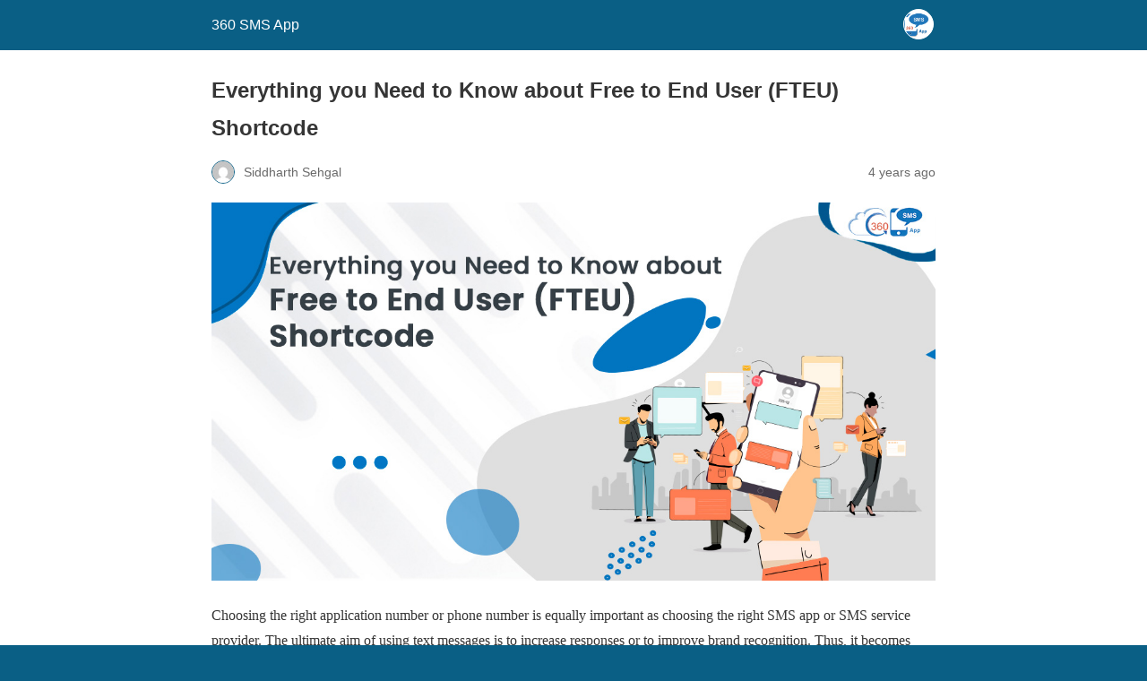

--- FILE ---
content_type: text/html; charset=UTF-8
request_url: https://360smsapp.com/blog/making-sense-of-free-to-end-user-fteu-shortcode/amp/
body_size: 8630
content:
<!DOCTYPE html>
<html amp lang="en-US" data-amp-auto-lightbox-disable transformed="self;v=1" i-amphtml-layout="" i-amphtml-no-boilerplate="">
<head><meta charset="utf-8"><meta name="viewport" content="width=device-width,minimum-scale=1"><link rel="preconnect" href="https://cdn.ampproject.org"><style amp-runtime="" i-amphtml-version="012512221826001">html{overflow-x:hidden!important}html.i-amphtml-fie{height:100%!important;width:100%!important}html:not([amp4ads]),html:not([amp4ads]) body{height:auto!important}html:not([amp4ads]) body{margin:0!important}body{-webkit-text-size-adjust:100%;-moz-text-size-adjust:100%;-ms-text-size-adjust:100%;text-size-adjust:100%}html.i-amphtml-singledoc.i-amphtml-embedded{-ms-touch-action:pan-y pinch-zoom;touch-action:pan-y pinch-zoom}html.i-amphtml-fie>body,html.i-amphtml-singledoc>body{overflow:visible!important}html.i-amphtml-fie:not(.i-amphtml-inabox)>body,html.i-amphtml-singledoc:not(.i-amphtml-inabox)>body{position:relative!important}html.i-amphtml-ios-embed-legacy>body{overflow-x:hidden!important;overflow-y:auto!important;position:absolute!important}html.i-amphtml-ios-embed{overflow-y:auto!important;position:static}#i-amphtml-wrapper{overflow-x:hidden!important;overflow-y:auto!important;position:absolute!important;top:0!important;left:0!important;right:0!important;bottom:0!important;margin:0!important;display:block!important}html.i-amphtml-ios-embed.i-amphtml-ios-overscroll,html.i-amphtml-ios-embed.i-amphtml-ios-overscroll>#i-amphtml-wrapper{-webkit-overflow-scrolling:touch!important}#i-amphtml-wrapper>body{position:relative!important;border-top:1px solid transparent!important}#i-amphtml-wrapper+body{visibility:visible}#i-amphtml-wrapper+body .i-amphtml-lightbox-element,#i-amphtml-wrapper+body[i-amphtml-lightbox]{visibility:hidden}#i-amphtml-wrapper+body[i-amphtml-lightbox] .i-amphtml-lightbox-element{visibility:visible}#i-amphtml-wrapper.i-amphtml-scroll-disabled,.i-amphtml-scroll-disabled{overflow-x:hidden!important;overflow-y:hidden!important}amp-instagram{padding:54px 0px 0px!important;background-color:#fff}amp-iframe iframe{box-sizing:border-box!important}[amp-access][amp-access-hide]{display:none}[subscriptions-dialog],body:not(.i-amphtml-subs-ready) [subscriptions-action],body:not(.i-amphtml-subs-ready) [subscriptions-section]{display:none!important}amp-experiment,amp-live-list>[update]{display:none}amp-list[resizable-children]>.i-amphtml-loading-container.amp-hidden{display:none!important}amp-list [fetch-error],amp-list[load-more] [load-more-button],amp-list[load-more] [load-more-end],amp-list[load-more] [load-more-failed],amp-list[load-more] [load-more-loading]{display:none}amp-list[diffable] div[role=list]{display:block}amp-story-page,amp-story[standalone]{min-height:1px!important;display:block!important;height:100%!important;margin:0!important;padding:0!important;overflow:hidden!important;width:100%!important}amp-story[standalone]{background-color:#000!important;position:relative!important}amp-story-page{background-color:#757575}amp-story .amp-active>div,amp-story .i-amphtml-loader-background{display:none!important}amp-story-page:not(:first-of-type):not([distance]):not([active]){transform:translateY(1000vh)!important}amp-autocomplete{position:relative!important;display:inline-block!important}amp-autocomplete>input,amp-autocomplete>textarea{padding:0.5rem;border:1px solid rgba(0,0,0,.33)}.i-amphtml-autocomplete-results,amp-autocomplete>input,amp-autocomplete>textarea{font-size:1rem;line-height:1.5rem}[amp-fx^=fly-in]{visibility:hidden}amp-script[nodom],amp-script[sandboxed]{position:fixed!important;top:0!important;width:1px!important;height:1px!important;overflow:hidden!important;visibility:hidden}
/*# sourceURL=/css/ampdoc.css*/[hidden]{display:none!important}.i-amphtml-element{display:inline-block}.i-amphtml-blurry-placeholder{transition:opacity 0.3s cubic-bezier(0.0,0.0,0.2,1)!important;pointer-events:none}[layout=nodisplay]:not(.i-amphtml-element){display:none!important}.i-amphtml-layout-fixed,[layout=fixed][width][height]:not(.i-amphtml-layout-fixed){display:inline-block;position:relative}.i-amphtml-layout-responsive,[layout=responsive][width][height]:not(.i-amphtml-layout-responsive),[width][height][heights]:not([layout]):not(.i-amphtml-layout-responsive),[width][height][sizes]:not(img):not([layout]):not(.i-amphtml-layout-responsive){display:block;position:relative}.i-amphtml-layout-intrinsic,[layout=intrinsic][width][height]:not(.i-amphtml-layout-intrinsic){display:inline-block;position:relative;max-width:100%}.i-amphtml-layout-intrinsic .i-amphtml-sizer{max-width:100%}.i-amphtml-intrinsic-sizer{max-width:100%;display:block!important}.i-amphtml-layout-container,.i-amphtml-layout-fixed-height,[layout=container],[layout=fixed-height][height]:not(.i-amphtml-layout-fixed-height){display:block;position:relative}.i-amphtml-layout-fill,.i-amphtml-layout-fill.i-amphtml-notbuilt,[layout=fill]:not(.i-amphtml-layout-fill),body noscript>*{display:block;overflow:hidden!important;position:absolute;top:0;left:0;bottom:0;right:0}body noscript>*{position:absolute!important;width:100%;height:100%;z-index:2}body noscript{display:inline!important}.i-amphtml-layout-flex-item,[layout=flex-item]:not(.i-amphtml-layout-flex-item){display:block;position:relative;-ms-flex:1 1 auto;flex:1 1 auto}.i-amphtml-layout-fluid{position:relative}.i-amphtml-layout-size-defined{overflow:hidden!important}.i-amphtml-layout-awaiting-size{position:absolute!important;top:auto!important;bottom:auto!important}i-amphtml-sizer{display:block!important}@supports (aspect-ratio:1/1){i-amphtml-sizer.i-amphtml-disable-ar{display:none!important}}.i-amphtml-blurry-placeholder,.i-amphtml-fill-content{display:block;height:0;max-height:100%;max-width:100%;min-height:100%;min-width:100%;width:0;margin:auto}.i-amphtml-layout-size-defined .i-amphtml-fill-content{position:absolute;top:0;left:0;bottom:0;right:0}.i-amphtml-replaced-content,.i-amphtml-screen-reader{padding:0!important;border:none!important}.i-amphtml-screen-reader{position:fixed!important;top:0px!important;left:0px!important;width:4px!important;height:4px!important;opacity:0!important;overflow:hidden!important;margin:0!important;display:block!important;visibility:visible!important}.i-amphtml-screen-reader~.i-amphtml-screen-reader{left:8px!important}.i-amphtml-screen-reader~.i-amphtml-screen-reader~.i-amphtml-screen-reader{left:12px!important}.i-amphtml-screen-reader~.i-amphtml-screen-reader~.i-amphtml-screen-reader~.i-amphtml-screen-reader{left:16px!important}.i-amphtml-unresolved{position:relative;overflow:hidden!important}.i-amphtml-select-disabled{-webkit-user-select:none!important;-ms-user-select:none!important;user-select:none!important}.i-amphtml-notbuilt,[layout]:not(.i-amphtml-element),[width][height][heights]:not([layout]):not(.i-amphtml-element),[width][height][sizes]:not(img):not([layout]):not(.i-amphtml-element){position:relative;overflow:hidden!important;color:transparent!important}.i-amphtml-notbuilt:not(.i-amphtml-layout-container)>*,[layout]:not([layout=container]):not(.i-amphtml-element)>*,[width][height][heights]:not([layout]):not(.i-amphtml-element)>*,[width][height][sizes]:not([layout]):not(.i-amphtml-element)>*{display:none}amp-img:not(.i-amphtml-element)[i-amphtml-ssr]>img.i-amphtml-fill-content{display:block}.i-amphtml-notbuilt:not(.i-amphtml-layout-container),[layout]:not([layout=container]):not(.i-amphtml-element),[width][height][heights]:not([layout]):not(.i-amphtml-element),[width][height][sizes]:not(img):not([layout]):not(.i-amphtml-element){color:transparent!important;line-height:0!important}.i-amphtml-ghost{visibility:hidden!important}.i-amphtml-element>[placeholder],[layout]:not(.i-amphtml-element)>[placeholder],[width][height][heights]:not([layout]):not(.i-amphtml-element)>[placeholder],[width][height][sizes]:not([layout]):not(.i-amphtml-element)>[placeholder]{display:block;line-height:normal}.i-amphtml-element>[placeholder].amp-hidden,.i-amphtml-element>[placeholder].hidden{visibility:hidden}.i-amphtml-element:not(.amp-notsupported)>[fallback],.i-amphtml-layout-container>[placeholder].amp-hidden,.i-amphtml-layout-container>[placeholder].hidden{display:none}.i-amphtml-layout-size-defined>[fallback],.i-amphtml-layout-size-defined>[placeholder]{position:absolute!important;top:0!important;left:0!important;right:0!important;bottom:0!important;z-index:1}amp-img[i-amphtml-ssr]:not(.i-amphtml-element)>[placeholder]{z-index:auto}.i-amphtml-notbuilt>[placeholder]{display:block!important}.i-amphtml-hidden-by-media-query{display:none!important}.i-amphtml-element-error{background:red!important;color:#fff!important;position:relative!important}.i-amphtml-element-error:before{content:attr(error-message)}i-amp-scroll-container,i-amphtml-scroll-container{position:absolute;top:0;left:0;right:0;bottom:0;display:block}i-amp-scroll-container.amp-active,i-amphtml-scroll-container.amp-active{overflow:auto;-webkit-overflow-scrolling:touch}.i-amphtml-loading-container{display:block!important;pointer-events:none;z-index:1}.i-amphtml-notbuilt>.i-amphtml-loading-container{display:block!important}.i-amphtml-loading-container.amp-hidden{visibility:hidden}.i-amphtml-element>[overflow]{cursor:pointer;position:relative;z-index:2;visibility:hidden;display:initial;line-height:normal}.i-amphtml-layout-size-defined>[overflow]{position:absolute}.i-amphtml-element>[overflow].amp-visible{visibility:visible}template{display:none!important}.amp-border-box,.amp-border-box *,.amp-border-box :after,.amp-border-box :before{box-sizing:border-box}amp-pixel{display:none!important}amp-analytics,amp-auto-ads,amp-story-auto-ads{position:fixed!important;top:0!important;width:1px!important;height:1px!important;overflow:hidden!important;visibility:hidden}amp-story{visibility:hidden!important}html.i-amphtml-fie>amp-analytics{position:initial!important}[visible-when-invalid]:not(.visible),form [submit-error],form [submit-success],form [submitting]{display:none}amp-accordion{display:block!important}@media (min-width:1px){:where(amp-accordion>section)>:first-child{margin:0;background-color:#efefef;padding-right:20px;border:1px solid #dfdfdf}:where(amp-accordion>section)>:last-child{margin:0}}amp-accordion>section{float:none!important}amp-accordion>section>*{float:none!important;display:block!important;overflow:hidden!important;position:relative!important}amp-accordion,amp-accordion>section{margin:0}amp-accordion:not(.i-amphtml-built)>section>:last-child{display:none!important}amp-accordion:not(.i-amphtml-built)>section[expanded]>:last-child{display:block!important}
/*# sourceURL=/css/ampshared.css*/</style><meta name="amp-to-amp-navigation" content="AMP-Redirect-To; AMP.navigateTo"><meta name="description" content="What is Free to End User (FTEU) Shortcode,Types of Application or Phone Numbers,Benefits of Shortcode,Length of Shortcode, FTEU messaging Scalability"><meta property="og:locale" content="en_US"><meta property="og:type" content="article"><meta property="og:title" content="Making sense of Free to End User (FTEU) Shortcode"><meta property="og:description" content="What is Free to End User (FTEU) Shortcode,Types of Application or Phone Numbers,Benefits of Shortcode,Length of Shortcode, FTEU messaging Scalability"><meta property="og:url" content="https://360smsapp.com/blog/making-sense-of-free-to-end-user-fteu-shortcode/"><meta property="og:site_name" content="360 SMS App"><meta property="article:published_time" content="2021-09-27T09:18:53+00:00"><meta property="article:modified_time" content="2025-12-09T08:35:18+00:00"><meta property="og:image" content="https://360smsapp.com/wp-content/uploads/2021/09/Free-to-End-User-1.jpg"><meta property="og:image:width" content="1200"><meta property="og:image:height" content="627"><meta property="og:image:type" content="image/jpeg"><meta name="author" content="Siddharth Sehgal"><meta name="twitter:card" content="summary_large_image"><meta name="twitter:label1" content="Written by"><meta name="twitter:data1" content="Siddharth Sehgal"><meta name="twitter:label2" content="Est. reading time"><meta name="twitter:data2" content="3 minutes"><meta name="robots" content="index, follow, max-image-preview:large, max-snippet:-1, max-video-preview:-1"><meta name="generator" content="AMP Plugin v2.4.1; mode=reader; theme=legacy"><meta name="generator" content="WordPress 6.2.3"><script async="" src="https://cdn.ampproject.org/v0.mjs" type="module" crossorigin="anonymous"></script><script async nomodule src="https://cdn.ampproject.org/v0.js" crossorigin="anonymous"></script><style amp-custom="">#amp-mobile-version-switcher{left:0;position:absolute;width:100%;z-index:100}#amp-mobile-version-switcher>a{background-color:#444;border:0;color:#eaeaea;display:block;font-family:-apple-system,BlinkMacSystemFont,Segoe UI,Roboto,Oxygen-Sans,Ubuntu,Cantarell,Helvetica Neue,sans-serif;font-size:16px;font-weight:600;padding:15px 0;text-align:center;-webkit-text-decoration:none;text-decoration:none}#amp-mobile-version-switcher>a:active,#amp-mobile-version-switcher>a:focus,#amp-mobile-version-switcher>a:hover{-webkit-text-decoration:underline;text-decoration:underline}:where(.wp-block-button__link){border-radius:9999px;box-shadow:none;padding:calc(.667em + 2px) calc(1.333em + 2px);text-decoration:none}:where(.wp-block-columns.has-background){padding:1.25em 2.375em}:where(.wp-block-post-comments input[type=submit]){border:none}:where(.wp-block-file__button){border-radius:2em;padding:.5em 1em}:where(.wp-block-file__button):is(a):active,:where(.wp-block-file__button):is(a):focus,:where(.wp-block-file__button):is(a):hover,:where(.wp-block-file__button):is(a):visited{box-shadow:none;color:#fff;opacity:.85;text-decoration:none}ul{box-sizing:border-box}:where(.wp-block-navigation.has-background .wp-block-navigation-item a:not(.wp-element-button)),:where(.wp-block-navigation.has-background .wp-block-navigation-submenu a:not(.wp-element-button)){padding:.5em 1em}:where(.wp-block-navigation .wp-block-navigation__submenu-container .wp-block-navigation-item a:not(.wp-element-button)),:where(.wp-block-navigation .wp-block-navigation__submenu-container .wp-block-navigation-submenu a:not(.wp-element-button)),:where(.wp-block-navigation .wp-block-navigation__submenu-container .wp-block-navigation-submenu button.wp-block-navigation-item__content),:where(.wp-block-navigation .wp-block-navigation__submenu-container .wp-block-pages-list__item button.wp-block-navigation-item__content){padding:.5em 1em}@keyframes overlay-menu__fade-in-animation{0%{opacity:0;transform:translateY(.5em)}to{opacity:1;transform:translateY(0)}}:where(p.has-text-color:not(.has-link-color)) a{color:inherit}:where(.wp-block-search__button){border:1px solid #ccc;padding:.375em .625em}:where(.wp-block-search__button-inside .wp-block-search__inside-wrapper){border:1px solid #949494;padding:4px}:where(.wp-block-search__button-inside .wp-block-search__inside-wrapper) :where(.wp-block-search__button){padding:.125em .5em}:where(pre.wp-block-verse){font-family:inherit}:root{--wp--preset--font-size--normal:16px;--wp--preset--font-size--huge:42px}html :where(.has-border-color){border-style:solid}html :where([data-amp-original-style*=border-top-color]){border-top-style:solid}html :where([data-amp-original-style*=border-right-color]){border-right-style:solid}html :where([data-amp-original-style*=border-bottom-color]){border-bottom-style:solid}html :where([data-amp-original-style*=border-left-color]){border-left-style:solid}html :where([data-amp-original-style*=border-width]){border-style:solid}html :where([data-amp-original-style*=border-top-width]){border-top-style:solid}html :where([data-amp-original-style*=border-right-width]){border-right-style:solid}html :where([data-amp-original-style*=border-bottom-width]){border-bottom-style:solid}html :where([data-amp-original-style*=border-left-width]){border-left-style:solid}html :where(amp-img[class*=wp-image-]),html :where(amp-anim[class*=wp-image-]){height:auto;max-width:100%}html :where(.is-position-sticky){--wp-admin--admin-bar--position-offset:var(--wp-admin--admin-bar--height,0px)}@media screen and (max-width:600px){html :where(.is-position-sticky){--wp-admin--admin-bar--position-offset:0px}}:where(.wp-block-group.has-background){padding:1.25em 2.375em}amp-img.amp-wp-enforced-sizes{object-fit:contain}amp-img img,amp-img noscript{image-rendering:inherit;object-fit:inherit;object-position:inherit}.alignnone{margin-top:1em;margin-right:auto;margin-bottom:1em;margin-left:auto}.amp-wp-enforced-sizes{max-width:100%;margin:0 auto}html{background:#0a5f85}body{background:#fff;color:#353535;font-family:Georgia,"Times New Roman",Times,Serif;font-weight:300;line-height:1.75}p,ul{margin:0 0 1em;padding:0}a,a:visited{color:#0a5f85}a:hover,a:active,a:focus{color:#353535}.amp-wp-meta,.amp-wp-header div,.amp-wp-title,.amp-wp-tax-category,.amp-wp-tax-tag,.amp-wp-comments-link,.amp-wp-footer p,.back-to-top{font-family:-apple-system,BlinkMacSystemFont,"Segoe UI","Roboto","Oxygen-Sans","Ubuntu","Cantarell","Helvetica Neue",sans-serif}.amp-wp-header{background-color:#0a5f85}.amp-wp-header div{color:#fff;font-size:1em;font-weight:400;margin:0 auto;max-width:calc(840px - 32px);padding:.875em 16px;position:relative}.amp-wp-header a{color:#fff;text-decoration:none}.amp-wp-header .amp-wp-site-icon{background-color:#fff;border:1px solid #fff;border-radius:50%;position:absolute;right:18px;top:10px}.amp-wp-article{color:#353535;font-weight:400;margin:1.5em auto;max-width:840px;overflow-wrap:break-word;word-wrap:break-word}.amp-wp-article-header{align-items:center;align-content:stretch;display:flex;flex-wrap:wrap;justify-content:space-between;margin:1.5em 16px 0}.amp-wp-title{color:#353535;display:block;flex:1 0 100%;font-weight:900;margin:0 0 .625em;width:100%}.amp-wp-meta{color:#696969;display:inline-block;flex:2 1 50%;font-size:.875em;line-height:1.5em;margin:0 0 1.5em;padding:0}.amp-wp-article-header .amp-wp-meta:last-of-type{text-align:right}.amp-wp-article-header .amp-wp-meta:first-of-type{text-align:left}.amp-wp-byline amp-img,.amp-wp-byline .amp-wp-author{display:inline-block;vertical-align:middle}.amp-wp-byline amp-img{border:1px solid #0a5f85;border-radius:50%;position:relative;margin-right:6px}.amp-wp-posted-on{text-align:right}.amp-wp-article-content{margin:0 16px}.amp-wp-article-content ul{margin-left:1em}.amp-wp-article-content amp-img{margin:0 auto}.amp-wp-article-footer .amp-wp-meta{display:block}.amp-wp-tax-category,.amp-wp-tax-tag{color:#696969;font-size:.875em;line-height:1.5em;margin:1.5em 16px}.amp-wp-comments-link{color:#696969;font-size:.875em;line-height:1.5em;text-align:center;margin:2.25em 0 1.5em}.amp-wp-comments-link a{border-style:solid;border-color:#c2c2c2;border-width:1px 1px 2px;border-radius:4px;background-color:transparent;color:#0a5f85;cursor:pointer;display:block;font-size:14px;font-weight:600;line-height:18px;margin:0 auto;max-width:200px;padding:11px 16px;text-decoration:none;width:50%;-webkit-transition:background-color .2s ease;transition:background-color .2s ease}.amp-wp-footer{border-top:1px solid #c2c2c2;margin:calc(1.5em - 1px) 0 0}.amp-wp-footer div{margin:0 auto;max-width:calc(840px - 32px);padding:1.25em 16px 1.25em;position:relative}.amp-wp-footer h2{font-size:1em;line-height:1.375em;margin:0 0 .5em}.amp-wp-footer p{color:#696969;font-size:.8em;line-height:1.5em;margin:0 85px 0 0}.amp-wp-footer a{text-decoration:none}.back-to-top{bottom:1.275em;font-size:.8em;font-weight:600;line-height:2em;position:absolute;right:16px}.amp-wp-7002f9c:not(#_#_#_#_#_){margin-bottom:20px}.amp-wp-fe3f5cc:not(#_#_#_#_#_){font-weight:400}

/*# sourceURL=amp-custom.css */</style><link rel="canonical" href="https://360smsapp.com/blog/making-sense-of-free-to-end-user-fteu-shortcode/"><script type="application/ld+json" class="yoast-schema-graph">{"@context":"https://schema.org","@graph":[{"@type":["Article","BlogPosting"],"@id":"https://360smsapp.com/blog/making-sense-of-free-to-end-user-fteu-shortcode/#article","isPartOf":{"@id":"https://360smsapp.com/blog/making-sense-of-free-to-end-user-fteu-shortcode/"},"author":{"name":"Siddharth Sehgal","@id":"https://360smsapp.com/#/schema/person/b1b994615d8e93bc094c05c4df4caaa4"},"headline":"Everything you Need to Know about Free to End User (FTEU) Shortcode","datePublished":"2021-09-27T09:18:53+00:00","dateModified":"2025-12-09T08:35:18+00:00","mainEntityOfPage":{"@id":"https://360smsapp.com/blog/making-sense-of-free-to-end-user-fteu-shortcode/"},"wordCount":556,"commentCount":0,"publisher":{"@id":"https://360smsapp.com/#organization"},"image":{"@id":"https://360smsapp.com/blog/making-sense-of-free-to-end-user-fteu-shortcode/#primaryimage"},"thumbnailUrl":"https://360smsapp.com/wp-content/uploads/2021/09/Free-to-End-User-1.jpg","keywords":["360 SMS App feature","Advantages of FTEU","Free to End User (FTEU) Shortcode"],"articleSection":["SMS App","Text Marketing"],"inLanguage":"en-US","potentialAction":[{"@type":"CommentAction","name":"Comment","target":["https://360smsapp.com/blog/making-sense-of-free-to-end-user-fteu-shortcode/#respond"]}]},{"@type":"WebPage","@id":"https://360smsapp.com/blog/making-sense-of-free-to-end-user-fteu-shortcode/","url":"https://360smsapp.com/blog/making-sense-of-free-to-end-user-fteu-shortcode/","name":"Making sense of Free to End User (FTEU) Shortcode","isPartOf":{"@id":"https://360smsapp.com/#website"},"primaryImageOfPage":{"@id":"https://360smsapp.com/blog/making-sense-of-free-to-end-user-fteu-shortcode/#primaryimage"},"image":{"@id":"https://360smsapp.com/blog/making-sense-of-free-to-end-user-fteu-shortcode/#primaryimage"},"thumbnailUrl":"https://360smsapp.com/wp-content/uploads/2021/09/Free-to-End-User-1.jpg","datePublished":"2021-09-27T09:18:53+00:00","dateModified":"2025-12-09T08:35:18+00:00","description":"What is Free to End User (FTEU) Shortcode,Types of Application or Phone Numbers,Benefits of Shortcode,Length of Shortcode, FTEU messaging Scalability","breadcrumb":{"@id":"https://360smsapp.com/blog/making-sense-of-free-to-end-user-fteu-shortcode/#breadcrumb"},"inLanguage":"en-US","potentialAction":[{"@type":"ReadAction","target":["https://360smsapp.com/blog/making-sense-of-free-to-end-user-fteu-shortcode/"]}]},{"@type":"ImageObject","inLanguage":"en-US","@id":"https://360smsapp.com/blog/making-sense-of-free-to-end-user-fteu-shortcode/#primaryimage","url":"https://360smsapp.com/wp-content/uploads/2021/09/Free-to-End-User-1.jpg","contentUrl":"https://360smsapp.com/wp-content/uploads/2021/09/Free-to-End-User-1.jpg","width":1200,"height":627,"caption":"Free to End User 1"},{"@type":"BreadcrumbList","@id":"https://360smsapp.com/blog/making-sense-of-free-to-end-user-fteu-shortcode/#breadcrumb","itemListElement":[{"@type":"ListItem","position":1,"name":"Home","item":"https://360smsapp.com/"},{"@type":"ListItem","position":2,"name":"Everything you Need to Know about Free to End User (FTEU) Shortcode"}]},{"@type":"WebSite","@id":"https://360smsapp.com/#website","url":"https://360smsapp.com/","name":"360 SMS App","description":"360 SMS App \u2013 Best Salesforce Text Messaging App","publisher":{"@id":"https://360smsapp.com/#organization"},"potentialAction":[{"@type":"SearchAction","target":{"@type":"EntryPoint","urlTemplate":"https://360smsapp.com/?s={search_term_string}"},"query-input":"required name=search_term_string"}],"inLanguage":"en-US"},{"@type":"Organization","@id":"https://360smsapp.com/#organization","name":"360 SMS App","url":"https://360smsapp.com/","logo":{"@type":"ImageObject","inLanguage":"en-US","@id":"https://360smsapp.com/#/schema/logo/image/","url":"https://360smsapp.com/wp-content/uploads/2019/08/360SMSApp-e1565597026250.png","contentUrl":"https://360smsapp.com/wp-content/uploads/2019/08/360SMSApp-e1565597026250.png","width":648,"height":294,"caption":"360 SMS App"},"image":{"@id":"https://360smsapp.com/#/schema/logo/image/"}},{"@type":"Person","@id":"https://360smsapp.com/#/schema/person/b1b994615d8e93bc094c05c4df4caaa4","name":"Siddharth Sehgal","image":{"@type":"ImageObject","inLanguage":"en-US","@id":"https://360smsapp.com/#/schema/person/image/","url":"https://secure.gravatar.com/avatar/8a5a05500d4a1ee1aa516696a6f00c19?s=96\u0026d=mm\u0026r=g","contentUrl":"https://secure.gravatar.com/avatar/8a5a05500d4a1ee1aa516696a6f00c19?s=96\u0026d=mm\u0026r=g","caption":"Siddharth Sehgal"},"sameAs":["https://www.linkedin.com/in/sid360degreecloud/"]}]}</script><title>Making sense of Free to End User (FTEU) Shortcode</title></head>

<body class="">

<header id="top" class="amp-wp-header">
	<div>
		<a href="https://360smsapp.com/?amp">
										<amp-img src="https://360smsapp.com/wp-content/uploads/2019/07/logo_pngformat-1-1_7c0a185dc0de148590dccb02f4b91907.png" width="32" height="32" class="amp-wp-site-icon amp-wp-enforced-sizes i-amphtml-layout-intrinsic i-amphtml-layout-size-defined" data-hero-candidate="" alt="Site icon" layout="intrinsic" data-hero i-amphtml-ssr i-amphtml-layout="intrinsic"><i-amphtml-sizer slot="i-amphtml-svc" class="i-amphtml-sizer"><img alt="" aria-hidden="true" class="i-amphtml-intrinsic-sizer" role="presentation" src="[data-uri]"></i-amphtml-sizer><img class="i-amphtml-fill-content i-amphtml-replaced-content" decoding="async" alt="Site icon" src="https://360smsapp.com/wp-content/uploads/2019/07/logo_pngformat-1-1_7c0a185dc0de148590dccb02f4b91907.png"></amp-img>
						<span class="amp-site-title">
				360 SMS App			</span>
		</a>
	</div>
</header>

<article class="amp-wp-article">
	<header class="amp-wp-article-header">
		<h1 class="amp-wp-title">Everything you Need to Know about Free to End User (FTEU) Shortcode</h1>
			<div class="amp-wp-meta amp-wp-byline">
					<amp-img src="https://secure.gravatar.com/avatar/8a5a05500d4a1ee1aa516696a6f00c19?s=72&amp;d=mm&amp;r=g" srcset="
					https://secure.gravatar.com/avatar/8a5a05500d4a1ee1aa516696a6f00c19?s=24&amp;d=mm&amp;r=g 1x,
					https://secure.gravatar.com/avatar/8a5a05500d4a1ee1aa516696a6f00c19?s=48&amp;d=mm&amp;r=g 2x,
					https://secure.gravatar.com/avatar/8a5a05500d4a1ee1aa516696a6f00c19?s=72&amp;d=mm&amp;r=g 3x
				" alt="Siddharth Sehgal" width="24" height="24" layout="fixed" class="i-amphtml-layout-fixed i-amphtml-layout-size-defined" style="width:24px;height:24px" i-amphtml-layout="fixed"></amp-img>
				<span class="amp-wp-author author vcard">Siddharth Sehgal</span>
	</div>
<div class="amp-wp-meta amp-wp-posted-on">
	<time datetime="2021-09-27T09:18:53+00:00">
		4 years ago	</time>
</div>
	</header>

	
	<div class="amp-wp-article-content">
		<p><span data-amp-original-style="font-weight: 400;" class="amp-wp-fe3f5cc"><a href="https://360smsapp.com/wp-content/uploads/2021/09/Free-to-End-User-1.jpg"><amp-img class="alignnone wp-image-38168 size-full amp-wp-enforced-sizes amp-wp-7002f9c i-amphtml-layout-intrinsic i-amphtml-layout-size-defined" src="https://360smsapp.com/wp-content/uploads/2021/09/Free-to-End-User-1.jpg" alt="FTEU" width="1200" height="627" srcset="https://360smsapp.com/wp-content/uploads/2021/09/Free-to-End-User-1.jpg 1200w, https://360smsapp.com/wp-content/uploads/2021/09/Free-to-End-User-1-300x157.jpg 300w, https://360smsapp.com/wp-content/uploads/2021/09/Free-to-End-User-1-1024x535.jpg 1024w, https://360smsapp.com/wp-content/uploads/2021/09/Free-to-End-User-1-768x401.jpg 768w" sizes="(max-width: 1200px) 100vw, 1200px" layout="intrinsic" disable-inline-width="" data-amp-original-style="margin-bottom: 20px;" data-hero-candidate="" data-hero i-amphtml-ssr i-amphtml-layout="intrinsic"><i-amphtml-sizer slot="i-amphtml-svc" class="i-amphtml-sizer"><img alt="" aria-hidden="true" class="i-amphtml-intrinsic-sizer" role="presentation" src="[data-uri]"></i-amphtml-sizer><img class="i-amphtml-fill-content i-amphtml-replaced-content" decoding="async" alt="FTEU" src="https://360smsapp.com/wp-content/uploads/2021/09/Free-to-End-User-1.jpg" srcset="https://360smsapp.com/wp-content/uploads/2021/09/Free-to-End-User-1.jpg 1200w, https://360smsapp.com/wp-content/uploads/2021/09/Free-to-End-User-1-300x157.jpg 300w, https://360smsapp.com/wp-content/uploads/2021/09/Free-to-End-User-1-1024x535.jpg 1024w, https://360smsapp.com/wp-content/uploads/2021/09/Free-to-End-User-1-768x401.jpg 768w" sizes="(max-width: 1200px) 100vw, 1200px"></amp-img></a></span></p>
<p><span data-amp-original-style="font-weight: 400;" class="amp-wp-fe3f5cc">Choosing the right application number or phone number is equally important as choosing the right SMS app or SMS service provider. The ultimate aim of using text messages is to increase responses or to improve brand recognition. Thus, it becomes vital for businesses to consider various application numbers like FTEU and choose the right one depending on the use case. Every type of phone number comes with its unique benefits like per second speed, SMS volume handling capacity, one-way or two-way messaging support, etc. So, different types of phone numbers can be used for various purposes like marketing, promotions, polling, sending alerts, and many more.</span></p>
<h2><span data-amp-original-style="font-weight: 400;" class="amp-wp-fe3f5cc">Types of Application Numbers</span></h2>
<p><span data-amp-original-style="font-weight: 400;" class="amp-wp-fe3f5cc">There can be three types of <a href="https://360smsapp.com/manual/application-numbers/amp/#application-numbers"><strong>applications numbers</strong></a>. These are </span></p>
<ul>
<li data-amp-original-style="font-weight: 400;" class="amp-wp-fe3f5cc"><span data-amp-original-style="font-weight: 400;" class="amp-wp-fe3f5cc">Long code</span></li>
<li data-amp-original-style="font-weight: 400;" class="amp-wp-fe3f5cc"><span data-amp-original-style="font-weight: 400;" class="amp-wp-fe3f5cc">Shortcode</span></li>
<li data-amp-original-style="font-weight: 400;" class="amp-wp-fe3f5cc"><span data-amp-original-style="font-weight: 400;" class="amp-wp-fe3f5cc">Custom Sender ID</span></li>
</ul>
<h2><span data-amp-original-style="font-weight: 400;" class="amp-wp-fe3f5cc">What is FTEU?</span></h2>
<p><span data-amp-original-style="font-weight: 400;" class="amp-wp-fe3f5cc">FTEU is a type of Shortcode and stands for Free to End User. As the name signifies, it is free for end-users. If users use FTEU for sending text messages, audiences can reply free of cost. This encourages audiences to respond without worrying about the SMS charges. </span></p>
<p><span data-amp-original-style="font-weight: 400;" class="amp-wp-fe3f5cc">In the US and Canada, end-users pay for sending and receiving messages-both on their mobile phones unless end users do not have an unlimited SMS plan. FTEU is the most common term in the US and Canada. So, if users send <a href="https://www.salesforce.com/in/?ir=1" target="_blank" rel="noopener noreferrer"><strong>Salesforce</strong></a> messages using FTEU numbers, end users can receive them free of cost. The sender of FTEU messages pays the sending and the receiving charge instead of the end-user.</span></p>
<p><span data-amp-original-style="font-weight: 400;" class="amp-wp-fe3f5cc">For example, You might have seen reality shows prompting audiences to vote for their favorite contestants on a number. These shortcodes are generally FTEU to attract maximum votes from audiences.</span></p>
<p><span data-amp-original-style="font-weight: 400;" class="amp-wp-fe3f5cc">Being a type of Shortcode, FTEU brings all the benefits of a shortcode.</span></p>
<h2><span data-amp-original-style="font-weight: 400;" class="amp-wp-fe3f5cc">Benefits of Shortcode</span></h2>
<ul>
<li data-amp-original-style="font-weight: 400;" class="amp-wp-fe3f5cc"><span data-amp-original-style="font-weight: 400;" class="amp-wp-fe3f5cc">A Shortcode can be a 5-8 digit long number. This makes Shortcode the best pick for branding as it is easy to remember due to its short length.</span></li>
<li data-amp-original-style="font-weight: 400;" class="amp-wp-fe3f5cc"><span data-amp-original-style="font-weight: 400;" class="amp-wp-fe3f5cc">Shortcode support two-way messaging, which means users can send text messages to audiences and receive replies from them.</span></li>
<li data-amp-original-style="font-weight: 400;" class="amp-wp-fe3f5cc"><span data-amp-original-style="font-weight: 400;" class="amp-wp-fe3f5cc">Using Shortcodes, users can scale messages faster as they can send 200 messages per second. </span></li>
<li data-amp-original-style="font-weight: 400;" class="amp-wp-fe3f5cc"><span data-amp-original-style="font-weight: 400;" class="amp-wp-fe3f5cc">Using shortcodes, users can send text messages to millions without being marked as spam. This is because Shortcodes are pre-approved by carriers for sending messages in bulk. Also, Shortcodes are not subjected to <a href="https://360smsapp.com/blog/everything-about-carrier-filters/amp/"><strong>SMS carrier filtering.</strong></a></span></li>
<li data-amp-original-style="font-weight: 400;" class="amp-wp-fe3f5cc"><span data-amp-original-style="font-weight: 400;" class="amp-wp-fe3f5cc">Shortcodes are of three types. These are Random, Vanity, and FTEU.</span></li>
<li data-amp-original-style="font-weight: 400;" class="amp-wp-fe3f5cc"><span data-amp-original-style="font-weight: 400;" class="amp-wp-fe3f5cc">Random shortcodes are randomly picked numbers, whereas Vanity shortcodes are the customer’s choice numbers, or we can say the numbers a client specifically asks for.</span></li>
</ul>
<h2><span data-amp-original-style="font-weight: 400;" class="amp-wp-fe3f5cc">Use FTEU to Eliminate SMS Charges for Prospects and Maximize Responses</span></h2>
<p><span data-amp-original-style="font-weight: 400;" class="amp-wp-fe3f5cc">Being a type of Shortcode, users can send high-volume FTEU messages without being marked as spam. Thus, users can effortlessly improve their business outreach. The best part of using FTEU numbers is users can reply free of cost. This could help businesses to maximize responses from customers and conversions. More importantly, users can count on FTEU messaging for better returns from SMS campaigns as end-users are more likely to respond when no messaging cost is involved. </span></p>
<p>To know more about other types of application numbers or how to use your existing number for your business, get in touch with our experts at <b>sales@360smsapp.com</b> or contact us <a href="https://360smsapp.com/contact-us/?amp"><b>here.</b></a></p>
	</div>

	<footer class="amp-wp-article-footer">
			<div class="amp-wp-meta amp-wp-tax-category">
		Categories: <a href="https://360smsapp.com/blog/category/salesforce-messaging/sms-app/?amp" rel="category tag">SMS App</a>, <a href="https://360smsapp.com/blog/category/salesforce-messaging/text-marketing/?amp" rel="category tag">Text Marketing</a>	</div>

	<div class="amp-wp-meta amp-wp-tax-tag">
		Tags: <a href="https://360smsapp.com/blog/tag/360-sms-app-feature/?amp" rel="tag">360 SMS App feature</a>, <a href="https://360smsapp.com/blog/tag/advantages-of-fteu/?amp" rel="tag">Advantages of FTEU</a>, <a href="https://360smsapp.com/blog/tag/free-to-end-user-fteu-shortcode/?amp" rel="tag">Free to End User (FTEU) Shortcode</a>	</div>
		<div class="amp-wp-meta amp-wp-comments-link">
		<a href="https://360smsapp.com/blog/making-sense-of-free-to-end-user-fteu-shortcode/?noamp=mobile#respond">
			Leave a Comment		</a>
	</div>
	</footer>
</article>

<footer class="amp-wp-footer">
	<div>
		<h2>360 SMS App</h2>
		<a href="#top" class="back-to-top">Back to top</a>
	</div>
</footer>


		<div id="amp-mobile-version-switcher">
			<a rel="nofollow" href="https://360smsapp.com/blog/making-sense-of-free-to-end-user-fteu-shortcode/?noamp=mobile">
				Exit mobile version			</a>
		</div>

				

</body></html>

<!-- This website is like a Rocket, isn't it? Performance optimized by WP Rocket. Learn more: https://wp-rocket.me - Debug: cached@1768435545 -->